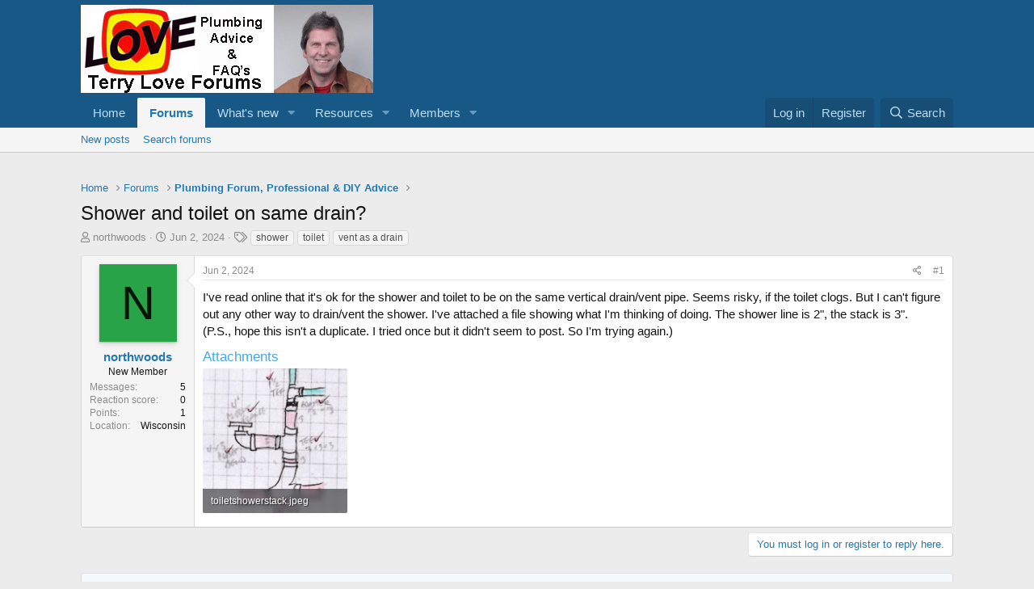

--- FILE ---
content_type: text/html; charset=utf-8
request_url: https://www.google.com/recaptcha/api2/aframe
body_size: 268
content:
<!DOCTYPE HTML><html><head><meta http-equiv="content-type" content="text/html; charset=UTF-8"></head><body><script nonce="xazqUuQJZySkf2h1F7ABmg">/** Anti-fraud and anti-abuse applications only. See google.com/recaptcha */ try{var clients={'sodar':'https://pagead2.googlesyndication.com/pagead/sodar?'};window.addEventListener("message",function(a){try{if(a.source===window.parent){var b=JSON.parse(a.data);var c=clients[b['id']];if(c){var d=document.createElement('img');d.src=c+b['params']+'&rc='+(localStorage.getItem("rc::a")?sessionStorage.getItem("rc::b"):"");window.document.body.appendChild(d);sessionStorage.setItem("rc::e",parseInt(sessionStorage.getItem("rc::e")||0)+1);localStorage.setItem("rc::h",'1769407099256');}}}catch(b){}});window.parent.postMessage("_grecaptcha_ready", "*");}catch(b){}</script></body></html>

--- FILE ---
content_type: application/javascript
request_url: https://terrylove.com/forums/js/wutime_adblock/ads.min.js?_v=6f5a2ac4
body_size: 5
content:
var e=document.createElement("div");e.id=window.btoa(window.covid032820);e.style.display="none";document.body.appendChild(e);